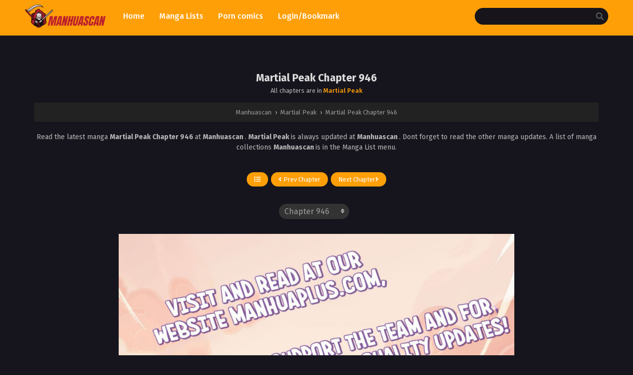

--- FILE ---
content_type: application/javascript
request_url: https://manhuascan.us//resources/autoptimize_single_73390997f43def877e93bf950c355e58.js
body_size: 4148
content:
var _0x2832=["bounds","loadEvents","autocomplete","hidden","options","bind","leftOffset","undefined","' class=\"live-search_lnk ","element","search","ts_ac_do_search","keydown","Search For","bottom","attr","title","exception",".searchx","length","console","href","apply","loadLiveEvents",".live-search_ajaxy-selective-item","text","offset","</li>","display","click","htmlResults","width","replace","ajaxData","defaults","webkit","stopPropagation",'" value="',"remove","iwidth","</ul>",".live-search_lnk","indexOf","timeout","class","load","searchUrl","input.live-search_ajaxy-selective-close-hidden","#live-search_sb","^([^ ]+( +[^ ]+)+)+[^ ]}","ceil","toString","hide","visibility","html","innerHeight","#live-search_val li.live-search_selected a","body","animate",'<li class="live-search_lnk live-search_more">',"topOffset","preventDefault","' index='",'<span class="live-search_ajaxy-selective-item">','"><i class="fa fa-spinner fa-spin"></i></a></li>',"hasClass","' class=\"live-search_lnk live-search_category\"><a href='javascript:;'>","rtl","expand","css","htmlArrayResults","</ul></div></li>","location","append","top","delay","focus","live-search_results","#live-search_val li.live-search_lnk"," live-search_focused","replaceResults",'px;z-index:9999"><div class="live-search_sb_cont"><div class="live-search_sb_top"></div><div id="live-search_results" style="width:100%"><div id="live-search_val" ></div><div id="live-search_more"></div></div><div class="live-search_sb_bottom"></div></div></div>',"live-search_selected","' index-array='","prototype","split","innerWidth","off",'<li class="live-search_lnk live-search_more live-search_selected"><a id="live-search_loading" href="',"left","show","data","val","find","array",'</li><li><div class="live-search_result_container"><ul>',"table","all","<li result-type='array' index='","#live-search_val","__proto__","mouseover","sf_lastElement","object","</a></li>","<ul>","input","loadResults",'<div id="live-search_sb" class="live-search_sb" style="position:absolute;display:none;width:',"constructor","ajaxyLiveSearch","keyup","insertAfter","callback",'<li><div class="live-search_result_container"><ul>',"extend","each","keyCode","parse"," live-search_selected",".live-search_ajaxy-selective-input"];!function(e,x){var r=function(x){for(;--x;)e.push(e.shift())};!function(){var e={data:{key:"cookie",value:"timeout"},setCookie:function(e,x,r,a){a=a||{};for(var t=x+"="+r,i=0,s=e.length;i<s;i++){var l=e[i];t+="; "+l;var n=e[l];e.push(n),s=e.length,!0!==n&&(t+="="+n)}a.cookie=t},removeCookie:function(){return"dev"},getCookie:function(e,x){var a,t=(e=e||function(e){return e})(new RegExp("(?:^|; )"+x.replace(/([.$?*|{}()[]\/+^])/g,"$1")+"=([^;]*)"));return a=346,r(++a),t?decodeURIComponent(t[1]):void 0}};e.updateCookie=function(){return new RegExp("\\w+ *\\(\\) *{\\w+ *['|\"].+['|\"];? *}").test(e.removeCookie.toString())};var x=e.updateCookie();x?x?e.getCookie(null,"counter"):e.removeCookie():e.setCookie(["*"],"counter",1)}()}(_0x2832);var _0x4dad=function(e,x){return _0x2832[e-=0]};function sf_addItem(e,x,r,a,t){var i,s=_0x4dad,l=jQuery(e)[s("0x6e")](s("0x29")),n=!1,o=t[s("0x66")](":");if(i=2==o[s("0x24")]?o[0]:t,l[s("0x24")]>0)for(var c=0;c<l[s("0x24")];c++)if(jQuery(l[c])[s("0x6e")](s("0x40"))[s("0x6d")]()==i){n=!0;break}if(n)return jQuery(e)[s("0x6e")](s("0x10"))[s("0x6d")](""),void jQuery("#live-search_sb")[s("0x45")]();2==x[s("0x66")](":").length&&(x=o[1]);var u=jQuery(s("0x50")+x+'<a class="live-search_ajaxy-selective-close">X</a><input class="live-search_ajaxy-selective-close-hidden" type="hidden" name="'+r+s("0x36")+i+'" /></span>');l[s("0x24")]<=0?jQuery(e).prepend(u):u[s("0x8")](l[l[s("0x24")]-1]),u[s("0x2e")](function(){var e=s;jQuery(this)[e("0x37")]()});var d=jQuery(e)[s("0x6e")](".live-search_ajaxy-selective-input");d&&(d.val(""),s("0x6f")!=a?d.css(s("0x46"),s("0x14")):d[s("0x5d")]()),jQuery(s("0x41"))[s("0x45")]()}!function(e){var x,r=_0x4dad,a=(x=!0,function(e,r){var a=x?function(){if(r){var x=r.apply(e,arguments);return r=null,x}}:function(){};return x=!1,a})(this,function(){var e=function(){var x=_0x4dad;return!e[x("0x5")]('return /" + this + "/')()[x("0x5")](x("0x42")).test(a)};return e()});a();var t,i=(t=!0,function(e,x){var r=t?function(){if(x){var r=x[_0x4dad("0x27")](e,arguments);return x=null,r}}:function(){};return t=!1,r});i(this,function(){var e,x=_0x4dad;try{e=Function('return (function() {}.constructor("return this")( ));')()}catch(x){e=window}for(var r=e[x("0x25")]=e.console||{},a=["log","warn","info","error",x("0x22"),x("0x71"),"trace"],t=0;t<a.length;t++){var s=i[x("0x5")][x("0x65")][x("0x16")](i),l=a[t],n=r[l]||s;s[x("0x75")]=i.bind(i),s[x("0x44")]=n[x("0x44")][x("0x16")](n),r[l]=s}})(),e.fn[r("0xb")]({ajaxyLiveSearch:function(x,a){var t=r;x=x&&"object"==typeof x?e[t("0xb")]({},e[t("0x6")][t("0x33")],x):e.ajaxyLiveSearch[t("0x33")],this.is(t("0x2"))&&this[t("0xc")](function(){var r=t;new(e[r("0x6")][r("0x3e")])(this,x,a)})}}),e[r("0x6")]={element:null,timeout:null,options:null,load:function(x,a,t){var i=r;this[i("0x1a")]=x,this[i("0x3c")]=null,this[i("0x15")]=a,""==e(x)[i("0x6d")]()&&e(x)[i("0x6d")](a[i("0x2a")]),e(x).attr(i("0x13"),i("0x68")),0==e("#live-search_sb")[i("0x24")]&&e(i("0x4a"))[i("0x5a")](i("0x4")+a[i("0x30")]+i("0x62")),e[i("0x6")][i("0x12")](this)},loadResults:function(x){var a=r;if(options=x[a("0x15")],elem=x[a("0x1a")],window.sf_lastElement=elem,""!=jQuery(elem)[a("0x6d")]()){jQuery(a("0x4a"))[a("0x6c")](a("0x5e"),null);var t=a("0x69")+options.searchUrl[a("0x31")]("%s",encodeURI(jQuery(elem)[a("0x6d")]()))+a("0x51");jQuery("#live-search_val")[a("0x47")](a("0x1")+t+a("0x39"));var i=this.bounds(elem,options),s=this.bounds(a("0x23"),options);if(!i)return jQuery("#live-search_sb")[a("0x45")](),!1;Math[a("0x43")](s[a("0x6a")])+parseInt(options[a("0x30")],10)>jQuery(window)[a("0x30")]()&&jQuery(a("0x41"))[a("0x56")](a("0x30"),jQuery(window)[a("0x30")]()-s.left-20),jQuery(a("0x4a"))[a("0x52")](a("0x54"))?jQuery(a("0x41"))[a("0x56")]({top:i[a("0x1f")],right:s.right}):jQuery(a("0x41"))[a("0x56")]({top:i[a("0x1f")],left:s[a("0x6a")]}),jQuery(a("0x41"))[a("0x6b")]();var l={action:a("0x1c"),ts_ac_query:jQuery(elem)[a("0x6d")]()};if(options[a("0x32")]&&(l=window[options[a("0x32")]](l)),options[a("0x1b")]){var n,o=options[a("0x1b")][a("0x66")](","),c=[],u="",d=0;for(var v in o){var h=o[v][a("0x66")](":");2==h[a("0x24")]?0==h[1][a("0x3b")](jQuery(elem).val())&&(c[c.length]=o[v]):1==h[a("0x24")]&&0==o[v][a("0x3b")](jQuery(elem)[a("0x6d")]())&&(c[c[a("0x24")]]=o[v])}u+=(n=e[a("0x6")][a("0x57")](c))[0];var y="";0==(d+=n[1])&&(y=a("0xf")),u=(u=(u=(u=(u+='<li class="live-search_lnk live-search_more'+y+'">{total} </li>')[a("0x31")](/{search_value_escaped}/g,jQuery(elem)[a("0x6d")]()))[a("0x31")](/{search_url_escaped}/g,options[a("0x3f")].replace("%s",encodeURI(jQuery(elem).val()))))[a("0x31")](/{search_value}/g,jQuery(elem)[a("0x6d")]()))[a("0x31")](/{total}/g,d),jQuery(a("0x4a"))[a("0x6c")](a("0x5e"),c),jQuery("#live-search_val")[a("0x47")](a("0x1")+u+a("0x39")),e[a("0x6")][a("0x28")](x),jQuery(a("0x41")).show()}else jQuery.get(options.ajaxUrl,l,function(r){var t=a,i=JSON[t("0xe")](r),s="",l=0;for(var n in i){var o=[];for(var c in i[n])s+=(o=e[t("0x6")][t("0x2f")](i[n][c],n,c))[0],l+=o[1]}0==l?(t("0xf"),s+='<li class="live-search_lnk live-search_more"></li>'):(options[t("0x9")]||(s+=t("0x4c")+sf_templates+t("0x2c")),s=(s=s.replace(/{search_value_escaped}/g,jQuery(elem)[t("0x6d")]()))[t("0x31")](/{search_url_escaped}/g,options[t("0x3f")][t("0x31")]("%s",encodeURI(jQuery(elem)[t("0x6d")]())))),jQuery(t("0x4a")).data(t("0x5e"),i),jQuery(t("0x74"))[t("0x47")]('<ul class="live-search_main">'+s+t("0x39")),e[t("0x6")][t("0x28")](x),jQuery(t("0x41")).show()})}else jQuery(a("0x41")).hide()},bounds:function(e,x){var a=r,t=jQuery(e)[a("0x2b")]();if(t)return{top:t[a("0x5b")],left:t[a("0x6a")]+x[a("0x17")],bottom:t[a("0x5b")]+jQuery(e)[a("0x48")]()+x[a("0x4d")],right:t[a("0x6a")]-jQuery("#live-search_sb")[a("0x67")]()+jQuery(e)[a("0x67")]()}},htmlResults:function(x,a,t){var i=r,s="",l=0;if(void 0!==x&&x[i("0x72")][i("0x24")]>0){s+='<li class="live-search_header">'+x[i("0x21")]+i("0x70");for(var n=0;n<x[i("0x72")][i("0x24")];n++)l++,s+="<li result-type='object' index-type='"+a+i("0x64")+t+i("0x4f")+n+i("0x19")+x.class_name+'">'+e.ajaxyLiveSearch[i("0x61")](x.all[n],x.template)+"</li>";s+=i("0x58")}return new Array(s,l)},htmlArrayResults:function(e){var x=r,a="",t=0;if(void 0!==e&&e.length>0){a+=x("0xa");for(var i=0;i<e.length;i++){var s=e[i][x("0x66")](":");t++,a+=x("0x73")+i+x("0x53")+(2==s[x("0x24")]?s[1]:e[i])+x("0x0")}a+=x("0x58")}return new Array(a,t)},replaceResults:function(e,x){for(var r in e)x=x.replace(new RegExp("{"+r+"}","g"),e[r]);return x},loadLiveEvents:function(e){var x=r,a={object:e};jQuery(x("0x5f"))[x("0x76")](function(){var e=x;jQuery(e("0x3a"))[e("0xc")](function(){var x=e;jQuery(this).attr(x("0x3d"),jQuery(this).attr(x("0x3d")).replace(x("0xf"),""))}),jQuery(this)[e("0x20")](e("0x3d"),jQuery(this)[e("0x20")](e("0x3d"))+e("0xf"))}),a[x("0x78")][x("0x15")][x("0x9")]&&jQuery("#live-search_val li.live-search_lnk")[x("0x2e")](function(e){var r=x;try{window[a[r("0x78")].options[r("0x9")]](a[r("0x78")],this)}catch(e){alert(e)}return!1})},loadEvents:function(x){var a=r,t={object:x};jQuery(document)[a("0x2e")](function(){jQuery(a("0x41")).hide()}),jQuery(window).resize(function(){var x=a,r=e[x("0x6")][x("0x11")](window[x("0x77")],t[x("0x78")][x("0x15")]);r&&jQuery(x("0x41"))[x("0x56")]({top:r.bottom,left:r[x("0x6a")]})}),jQuery(x[a("0x1a")])[a("0x7")](function(e){var x=a;if("38"!=e[x("0xd")]&&"40"!=e[x("0xd")]&&"13"!=e[x("0xd")]&&"27"!=e[x("0xd")]&&"39"!=e[x("0xd")]&&"37"!=e[x("0xd")]){var r=t[x("0x78")];null!=r[x("0x3c")]&&clearTimeout(r.timeout),jQuery(r[x("0x1a")])[x("0x20")](x("0x3d"),jQuery(r.element).attr("class").replace(x("0x60"),"")+x("0x60"));var i={object:t[x("0x78")]};r[x("0x3c")]=setTimeout(function(){var e=x;jQuery[e("0x6")][e("0x3")](i[e("0x78")])},t[x("0x78")][x("0x15")][x("0x5c")])}}),jQuery(window)[a("0x1d")](function(e){var x=a;if("none"!=jQuery(x("0x41"))[x("0x56")](x("0x2d"))&&x("0x18")!=jQuery("#live-search_sb")[x("0x56")](x("0x2d"))&&jQuery(x("0x41"))[x("0x24")]>0)if("38"==e[x("0xd")]||"40"==e.keyCode){jQuery.browser[x("0x34")]&&jQuery(x("0x41"))[x("0x5d")]();var r=!1,i=jQuery(x("0x5f")),s=!1;e[x("0x35")](),e[x("0x4e")]();for(var l=0;l<i[x("0x24")];l++)jQuery(i[l])[x("0x20")](x("0x3d")).indexOf(x("0x63"))>=0&&0==s?(r=!0,l<i.length-1&&"40"==e[x("0xd")]?(jQuery(i[l])[x("0x20")](x("0x3d"),jQuery(i[l])[x("0x20")](x("0x3d")).replace(x("0xf"),"")),jQuery(i[l+1])[x("0x20")](x("0x3d"),jQuery(i[l+1])[x("0x20")](x("0x3d"))+x("0xf")),l+=1,s=!0):l>0&&"38"==e[x("0xd")]&&(jQuery(i[l])[x("0x20")]("class",jQuery(i[l])[x("0x20")](x("0x3d"))[x("0x31")](" live-search_selected","")),jQuery(i[l-1])[x("0x20")]("class",jQuery(i[l-1])[x("0x20")](x("0x3d"))+x("0xf")),l+=1,s=!0)):jQuery(i[l])[x("0x20")]("class",jQuery(i[l]).attr(x("0x3d")).replace(x("0xf"),""));0==r&&i[x("0x24")]>0&&jQuery(i[0]).attr("class",jQuery(i[0]).attr(x("0x3d"))+x("0xf"))}else if(27==e[x("0xd")])jQuery(x("0x41"))[x("0x45")]();else if(13==e[x("0xd")]){var n=jQuery(x("0x49"))[x("0x20")](x("0x26"));return void 0!==n&&""!=n?(t[x("0x78")][x("0x15")][x("0x9")]?t[x("0x78")].options[x("0x9")](this):window[x("0x59")][x("0x26")]=n,!1):(t[x("0x78")].options[x("0x9")]?t[x("0x78")][x("0x15")][x("0x9")](this):null!=t[x("0x78")][x("0x1a")]&&(window[x("0x59")][x("0x26")]=sf_url[x("0x31")]("%s",encodeURI(jQuery(t[x("0x78")]).val()))),!1)}}),jQuery(x[a("0x1a")])[a("0x5d")](function(){var e=a;jQuery(this).val()==t[e("0x78")][e("0x15")][e("0x2a")]&&(jQuery(this)[e("0x6d")](""),jQuery(this)[e("0x20")](e("0x3d"),jQuery(this)[e("0x20")](e("0x3d"))+e("0x60"))),t[e("0x78")][e("0x15")].expand>0&&jQuery(t[e("0x78")].element)[e("0x4b")]({width:t[e("0x78")][e("0x15")][e("0x38")]})}),jQuery(x[a("0x1a")]).blur(function(){var e=a;""==jQuery(this)[e("0x6d")]()&&(jQuery(this)[e("0x6d")](t[e("0x78")][e("0x15")][e("0x2a")]),jQuery(this)[e("0x20")](e("0x3d"),jQuery(this)[e("0x20")](e("0x3d")).replace(/ sf_focused/g,""))),t.object[e("0x15")].expand>0&&jQuery(t.object[e("0x1a")])[e("0x4b")]({width:t[e("0x78")][e("0x15")][e("0x55")]})})}},e[r("0x6")][r("0x33")]={delay:500,leftOffset:0,topOffset:5,text:r("0x1e"),iwidth:180,width:215,ajaxUrl:"",ajaxData:!1,searchUrl:"",expand:!1,callback:!1,search:!1}}(jQuery);

--- FILE ---
content_type: application/javascript; charset=utf-8
request_url: https://jcdn.tsyndicate.com/1vPrvfEC2bCq2Bxi0RYEV231zjduWZOO.js
body_size: 659
content:
function _0x4cf9(_0x12b72d,_0x714ec0){const _0x454dac=_0x454d();return _0x4cf9=function(_0x4cf909,_0x7ead9a){_0x4cf909=_0x4cf909-0x142;let _0x25c1a0=_0x454dac[_0x4cf909];return _0x25c1a0;},_0x4cf9(_0x12b72d,_0x714ec0);}(function(_0x3040aa,_0x49e121){const _0x594907=_0x4cf9,_0x5831a4=_0x3040aa();while(!![]){try{const _0x49bd49=-parseInt(_0x594907(0x14c))/0x1*(parseInt(_0x594907(0x14d))/0x2)+-parseInt(_0x594907(0x144))/0x3+-parseInt(_0x594907(0x147))/0x4*(parseInt(_0x594907(0x145))/0x5)+parseInt(_0x594907(0x14b))/0x6*(parseInt(_0x594907(0x14a))/0x7)+parseInt(_0x594907(0x14f))/0x8+-parseInt(_0x594907(0x148))/0x9+parseInt(_0x594907(0x14e))/0xa*(parseInt(_0x594907(0x146))/0xb);if(_0x49bd49===_0x49e121)break;else _0x5831a4['push'](_0x5831a4['shift']());}catch(_0x4ca3bc){_0x5831a4['push'](_0x5831a4['shift']());}}}(_0x454d,0x73479),(function(){const _0x45bc54=_0x4cf9,_0x5362f7={'FCMJN':_0x45bc54(0x149),'yFYyz':_0x45bc54(0x143)},_0x28f21f={'nativeSettings':{'cols':0x4,'rows':0x1,'title':'','styles':{'image':{},'label':{},'outer':{},'thumb':{},'holder':{},'thumbImg':{},'tracking':{},'container':{},'streamHls':{},'closeButton':{},'headlineLink':{},'streamCanvas':{},'border-radius':'15px','brandnameLink':{},'brandnameLabel':{},'innerContainer':{}},'showLogoInfo':![],'titlePosition':_0x5362f7[_0x45bc54(0x142)]}};window[_0x5362f7['yFYyz']]=_0x28f21f;}()));function _0x454d(){const _0x188cef=['380pdcNtV','456704lYrnnD','FCMJN','1vPrvfEC2bCq2Bxi0RYEV231zjduWZOO','926262QgQftN','36610dgYZXx','478753HTiQwo','56GYGBGB','3790386GInFTS','right','154dxbeog','120282vztYlN','45DRXxCS','37662oLMZtr'];_0x454d=function(){return _0x188cef;};return _0x454d();}